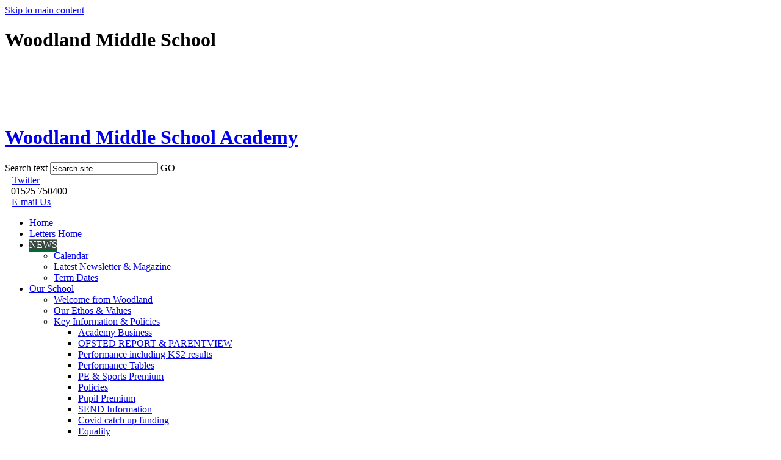

--- FILE ---
content_type: text/html
request_url: https://www.woodlandacademy.co.uk/COVID19-LATEST-NEWS-FROM-WOODLAND/
body_size: 10758
content:
<!-- from CSV -->
<!DOCTYPE html>
<html lang="en">
<head>
	<!--pageID 29988-->
	
	<meta charset="UTF-8">
	<title>Woodland Middle School - Covid-19</title>
	
        <meta name="description" content="Welcome to the website of Woodland Middle School" />
        <meta name="keywords" content="Woodland Middle School, Secondary School" />
        <meta name="author" content="Woodland Middle School website"/>
        
                <meta name="robots" content="INDEX, FOLLOW"/>
        
	<meta name="rating" content="General"/>
	<meta name="revisit-after" content="2 days"/>
		
            
<link rel="shortcut icon" href="/favicon.ico" />
	<link rel="icon" href="/favicon.ico" />
	
	<link href="/admin/public/c_boxes_buttons.css" rel="stylesheet" type="text/css" />  
 <link href="/admin/public/c_boxes_buttons.css" rel="stylesheet" type="text/css" />  
 <link href="/inc/c.css" rel="stylesheet" type="text/css" media="screen" />

	<!-- Import IE8 and IE7 Stylesheets -->

	<!--[if lt IE 9]>
	  <script src="http://html5shiv.googlecode.com/svn/trunk/html5.js"></script>
	  <link href="/inc/c_IE8.css" rel="stylesheet" type="text/css" media="screen" />
	<![endif]-->
	<!--[if lt IE 8]>
	  <link href="/inc/c_IE7.css" rel="stylesheet" type="text/css" media="screen" />
	<![endif]-->

	<!-- MOBILE / RESPONSIVE -->
	

	<!-- Current position in navigation -->

	<style type="text/css">
		.nav li a#nav1306  					{background: #37483f; color: #fff; text-decoration: none;
		box-shadow: inset 0 1px 0 0 #2eb570, 0 3px 0 0 #006c35; border-left: 0; border-right: 0;}
		#SideHeadingPages li a#subID29988		{text-decoration:underline;}
		#SideHeadingPages li a#childID29988	{text-decoration:underline;}
		ul.SideList	li.sidelist_li				{display:none;}
		ul.SideList	li.PPID29988			{display:block; }
html {overflow-y:initial}

#google_translate_element {    top: 169px;}
	</style>

	<!-- Import jQuery -->

	<script type="text/javascript" src="https://ajax.googleapis.com/ajax/libs/jquery/1.8.3/jquery.min.js"></script>

	<!-- If using using Google Webfonts, link to the external CSS file here -->

	<link href='https://fonts.googleapis.com/css?family=Open+Sans:400italic,600italic,700italic,400,600,700' rel='stylesheet' type='text/css'>


    <!-- BEGIN MYNEWTERM API META: PLACE THIS IN THE HEAD TAG FOR RESPONSIVE VIEW OF THE VACANCIES!!! -->
        <meta name="viewport" content="width=device-width, initial-scale=1">
    <!-- END MYNEWTERM API META -->

</head>

<body class="body_29988">



<!-- Wrapper -->

<a href="#mainholder" class="skip-link">Skip to main content</a>

<div id="wrapper">

    <!-- Header -->
    
    <header>
        <div class="wrapper">

            <h1 class="hidden" title="Go to home page">Woodland Middle School</h1>

            <!-- Logobar -->
            <div id="logobar">
                <!-- Logo -->
                <a href="/index.asp">
                    <img src="/i/design/Woodland-Middle-School.png" width="84" height="76" id="logo" alt="Woodland Middle School">
                </a>
                <!-- Title -->
                <h1><a href="/index.asp"><span>Woodland</span>
                    Middle School Academy</a></h1>
            </div>

            <!-- Search Form -->

            <form name="FormSearch" method="post" action="/inc/Search/" id="FS">
                <label for="search-field" class="hidden">Search text</label>
                <input name="S" type="text" id="search-field" onfocus="resetsearch()" value="Search site&hellip;" />
                <label for="search-submit" class="hidden">GO</label>
                <INPUT TYPE="image" id="search-submit" src="/i/design/search-icon.png" ALT="Search" WIDTH="11"  HEIGHT="11">
            </form>

            <!-- Twitter -->

            <a href="https://twitter.com/woodlandacademy" target="_blank" id="twitter">
                <img src="/i/design/twitter.png" alt="Twitter">Twitter
            </a>

            <!-- Telephone no -->

            <div id="telephone-no">
                <img src="/i/design/phone.png" alt="Telephone">01525 750400
            </div>

            <!-- Email -->

            <a href="mailto:office@woodlandacademy.co.uk?subject=Enquiry%20from%20website" id="email">
                <img src="/i/design/email.png" alt="Email">E-mail Us
            </a>

        </div>
    </header>

    <!-- Navigation -->
            
    <nav id="navholder">
        <div class="wrapper">
            <ul id="dmenu" class="nav">
<li><a href="/" id="nav1300">Home</a>
</li><li><a href="/News/Parents-Letters" id="nav1801">Letters Home</a>
</li><li><a href="/Newsletters" id="nav1306">NEWS</a>
<ul><li><a href="/Calendar">Calendar</a>
</li><li><a href="/Newsletters">Latest Newsletter &amp; Magazine</a>
</li><li><a href="/School-Term-Dates">Term Dates</a>
</li></ul></li><li><a href="/Headteacher-s-Welcome" id="nav1301">Our School</a>
<ul><li><a href="/Headteacher-s-Welcome">Welcome from Woodland</a>
</li><li><a href="/Our-Values">Our Ethos & Values</a>
</li><li><a href="https://www.woodlandacademy.co.uk/">Key Information & Policies</a>
<ul><li><a href="https://www.woodlandacademy.co.uk/Legal-Documentation-09062016151700/">Academy Business</a></li>
<li><a href="/Ofsted-Report">OFSTED REPORT & PARENTVIEW</a></li>
<li><a href="/Performance">Performance including KS2 results</a></li>
<li><a href="http://www.education.gov.uk/cgi-bin/schools/performance/school.pl?urn=136560" target="_blank">Performance Tables</a></li>
<li><a href="/Primary-Sports-Premium">PE &amp; Sports Premium</a></li>
<li><a href="/Policies">Policies</a></li>
<li><a href="/Pupil-Premium">Pupil Premium</a></li>
<li><a href="/SEN">SEND Information</a></li>
<li><a href="/Year-7-Catch-Up-Funding">Covid catch up funding</a></li>
<li><a href="/Equality-13102020152235">Equality</a></li>
<li><a href="https://schools-financial-benchmarking.service.gov.uk/School?urn=136560">Schools Financial Benchmarking</a></li>
</ul></li><li><a href="/Governors/About-Governance/">Governors</a>
<ul><li><a href="/Legal-Documentation-09062016151700">Legal Documentation</a></li>
<li><a href="/Meet-the-Governors">Meet the Governors</a></li>
<li><a href="/Governors-Login">Governors Secure</a></li>
<li><a href="/Governors-Meetings">Governors Meetings</a></li>
<li><a href="/Finance-Meetings">Finance Meetings</a></li>
</ul></li><li><a href="/Houses">Houses</a>
</li><li><a href="/Staff">Staff</a>
</li><li><a href="/Location-and-Facilites">Location, Facilites & Lettings</a>
</li><li><a href="/School-Day">School Day</a>
</li><li><a href="/Wellbeing">Safeguarding and Wellbeing</a>
</li><li><a href="/Young-Carers">Young Carers</a>
</li></ul></li><li><a href="/Curriculum-Information" id="nav1628">Curriculum</a>
<ul><li><a href="/Curriculum-Information">Curriculum Information</a>
</li><li><a href="/Careers-Guidance-and-Provider-Access-Statement">Careers Guidance and Provider Access Statement</a>
</li><li><a href="/British-Values">British Values</a>
</li><li><a href="/Grammatical-Terms">Grammatical Terms</a>
</li><li><a href="/Year-5-Curriculum">Year 5 Curriculum</a>
<ul><li><a href="/Year-5-KPI-Booklet">Year 5 KPI Booklet</a></li>
<li><a href="/Year-5-Curriculum-at-a-glance">Year 5 Curriculum at a glance</a></li>
</ul></li><li><a href="/Year-6-Curriculum">Year 6 Curriculum</a>
<ul><li><a href="/Year-6-KPI-Booklet">Year 6 KPI Booklet</a></li>
<li><a href="/Year-6-Curriculum-at-a-glance">Year 6 Curriculum at a glance</a></li>
</ul></li><li><a href="/Year-7-Curriculum">Year 7 Curriculum</a>
<ul><li><a href="/Year-7-KPI-Booklet">Year 7 KPI Booklet</a></li>
<li><a href="/Year-7-Curriculum-at-a-glance">Year 7 Curriculum at a glance</a></li>
</ul></li><li><a href="/Year-8-Curriculum">Year 8 Curriculum</a>
<ul><li><a href="/Year-8-KPI-Booklet">Year 8 KPI Booklet</a></li>
<li><a href="/Year-8-Curriculum-at-a-glance">Year 8 Curriculum at a glance</a></li>
</ul></li><li><a href="https://www.woodlandacademy.co.uk/">Subjects</a>
<ul><li><a href="/English-Curriculum">English Curriculum</a></li>
<li><a href="/Maths-Curriculum">Maths Curriculum</a></li>
<li><a href="/Art-Curriculum">Art Curriculum</a></li>
<li><a href="/Computing-Curriculum">Computing Curriculum</a></li>
<li><a href="/DT-Curriculum">DT Curriculum</a></li>
<li><a href="/Geography-Curriculum">Geography Curriculum</a></li>
<li><a href="/History-Curriculum">History Curriculum</a></li>
<li><a href="/MFL-Curriculum">French Curriculum</a></li>
<li><a href="/Music-Curriculum">Music Curriculum</a></li>
<li><a href="/PE-Curriculum">PE Curriculum</a></li>
<li><a href="/PSHCE-Curriculum">PSHCE Curriculum</a></li>
<li><a href="/Religion-and-Worldviews-Curriculum">Religion and Worldviews Curriculum</a></li>
<li><a href="/Science-Curriculum">Science Curriculum</a></li>
<li><a href="/World-Matters">World Matters</a></li>
</ul></li><li><a href="/Reporting-to-Parents-Survey">Reporting to Parents Survey</a>
</li></ul></li><li><a href="/Admissions" id="nav1649">JOIN US</a>
<ul><li><a href="/Admissions">Admissions</a>
<ul><li><a href="/Music-Tuition">Music Tuition</a></li>
</ul></li><li><a href="/Prospectus">Prospectus</a>
</li><li><a href="/Vacancies-25092020114708">Vacancies</a>
</li></ul></li><li><a href="/School-Term-Dates" id="nav1303">Parents</a>
<ul><li><a href="/Parents/Arbor">Arbor</a>
</li><li><a href="/English-and-Maths-in-Year-5">English and Maths in Year 5/6</a>
</li><li><a href="/Gifted-and-Talented">Gifted and Talented</a>
</li><li><a href="/Home-Learning-Resources">Homework & Home learning resources</a>
</li><li><a href="/Leave-of-absence-in-term-time">Leave of absence in term time</a>
</li><li><a href="/School-Counselling-Service">Learning mentoring</a>
</li><li><a href="/Parents/Links-Logins-and-Guides">Links, Logins and Guides</a>
<ul><li><a href="/Accelerated-Reader">Accelerated Reader</a></li>
<li><a href="/ACCESSIT-School-Library-System">Accessit - School Library</a></li>
<li><a href="/How-to-use-Google-Education">Google Classroom (homework and more)</a></li>
<li><a href="/Parents/Tucasi-SCO-paying-for-trips-and-uniform">Scopay - paying for trips, uniform & school dinners</a></li>
</ul></li><li><a href="/Parents-Evenings">Parents Evenings</a>
</li><li><a href="/School-Meals">School Meals</a>
</li><li><a href="/Uniform">UNIFORM</a>
</li><li><a href="/Parents/Consent-forms">Consent forms</a>
</li><li><a href="/Parents/Taxi-Procedure">Taxi Collection Procedure</a>
</li></ul></li><li><a href="/Club-Information" id="nav1304">Students</a>
<ul><li><a href="/Club-Information">Club Information</a>
</li><li><a href="/DT-Cooking-Student-Work">DT & Cooking Student Work</a>
</li><li><a href="https://www.woodlandacademy.co.uk/Home-Learning-Resources/">Homework & Home learning resources</a>
</li><li><a href="/Recipes">Food Recipes</a>
</li><li><a href="https://connect.woodlandacademy.co.uk">Pupil Links</a>
</li><li><a href="/Students-Art-Work">Students Art Work</a>
</li><li><a href="/Woodland-Writers">Woodland Writers</a>
</li></ul></li><li><a href="/Wellbeing" id="nav1717">Safeguarding</a>
</li><li><a href="/SEN" id="nav1749">SEND</a>
</li><li><a href="/Contact-Us" id="nav1307">Contact Us</a>
<ul><li><a href="https://www.woodlandacademy.co.uk/Contact-Us/">Contact Us</a>
</li><li><a href="/Frequently-Asked-Question">FAQ</a>
</li><li><a href="/Requests-for-paper-copies">Requests for paper copies</a>
</li><li><a href="/Google-FAQ">Google FAQ</a>
</li></ul></li></ul>
        </div>
    </nav>

    <!-- Slider -->

    <div id="slider">
        <div class="wrapper">
            <p>A <strong>values</strong> based school</p>
        </div>
    </div>

    

	<!-- Main Holder -->

	<div id="mainholder">

	<div class="ColumnRight">

<nav id="SideHeadingPages" class="SideHeading"><h2>Related Pages</h2>
<ul class="SideList"><li><a href="/Calendar" id="subID2606">Calendar</a></li>
<li><a href="/Newsletters" id="subID2599">Latest Newsletter &amp; Magazine</a></li>
<li><a href="/School-Term-Dates" id="subID2628">Term Dates</a></li>

</ul></nav>
<h2>&nbsp;</h2>

</div>
<div class="Content2Column">

<h1 style="text-align: center;"><span style="text-decoration: underline; font-size: 18pt; color: #339966;"><strong>COVID-19 LATEST NEWS FROM WOODLAND</strong></span></h1>
<h2>Return to School from 8th March 2021</h2>
<table style="width: 99.8165%; border: 2 solid #000000;" border="2">
<tbody>
<tr>
<td style="width: 20.8478%;"><strong>Monday 8th March</strong></td>
<td style="width: 78.5639%;">&nbsp;</td>
</tr>
<tr>
<td style="width: 20.8478%;">Year 5&amp;6&nbsp;</td>
<td style="width: 78.5639%;">All pupils in Years 5 &amp; 6 will be welcomed back to school (same gate/time as in Term 1)</td>
</tr>
<tr>
<td style="width: 20.8478%;">Year 7</td>
<td style="width: 78.5639%;">
<p>Covid-19 (LFD) testing all year 7 pupils*</p>
</td>
</tr>
<tr>
<td style="width: 20.8478%;"><strong>Tuesday 9th March</strong></td>
<td style="width: 78.5639%;">&nbsp;</td>
</tr>
<tr>
<td style="width: 20.8478%;">&nbsp;Year 7</td>
<td style="width: 78.5639%;">All pupils in Year 7 with a negative test result** will be welcomed back to school (same gate/time as in Term 1)&nbsp;</td>
</tr>
<tr>
<td style="width: 20.8478%;">Year 8</td>
<td style="width: 78.5639%;">
<p>Covid-19 (LFD) testing all year 8 pupils</p>
</td>
</tr>
<tr>
<td style="width: 20.8478%;"><strong>Wednesday 10th March </strong></td>
<td style="width: 78.5639%;">&nbsp;</td>
</tr>
<tr>
<td style="width: 20.8478%;"><strong>&nbsp;</strong>Year 8</td>
<td style="width: 78.5639%;">All pupils in Year 8 with a negative test result** will be welcomed back to school (same gate/time as in Term 1)&nbsp;</td>
</tr>
</tbody>
</table>
<p>*For whom we have consent</p>
<p>**Pupils who are not tested will be permitted to start with the rest of their cohort and pupils who are positive will need to start a 10 day self-isolation from the day after the test.</p>
<h2><span style="text-decoration: underline; font-size: 18pt; color: #339966;"></span><span style="text-decoration: underline; font-size: 18pt; color: #339966;"></span><strong>Covid-19 test lab tour</strong></h2>
<p><strong>We understand that some of our pupils might be nervous about having a Covid-19 test. To help with this two of our Year 8 pupils Sophie and Morwyn take you for a tour of the schools test lab, to show you all how safe and well organised it is. </strong></p>
<p><strong><iframe src="https://www.youtube.com/embed/lMEgbyJ0yoc?wmode=opaque&amp;theme=dark" width="560" height="315" frameborder="0" allowfullscreen="allowfullscreen"></iframe></strong></p>
<h2><strong>Arrival times and entry point for each form class - Sept 2020</strong></h2>
<p><span><strong><img style="display: block; margin-left: auto; margin-right: auto;" src="/i/image_32968259661598469338575.png" alt="" width="614" height="344" /></strong></span></p>
<p style="text-align: center;"><span style="font-size: 12pt;"><strong><a class="blue-mid-button" href="https://app.weduc.co.uk/get/external/f/id/281866342116f554b4babbc0be0b7b5aa2ac04467b35c7e89988aa4682cc1f4e.pdf">Coronavirus information for Parents/Carers in Central Bedfordshire</a></strong></span></p>
<p style="text-align: center;"><span style="font-size: 12pt;"><strong><a class="orange-red-button" href="https://www.gov.uk/government/topical-events/coronavirus-covid-19-uk-government-response" rel="noopener noreferrer" target="_blank">Coronavirus (COVID-19): what you need to do</a></strong>&nbsp;</span></p>
<h2 style="text-align: center;"><span style="font-size: 12pt;"><strong><span style="text-decoration: underline;"><span style="color: #339966;"><a class="purple-dark-button" href="/News/Update-with-reminders-for-September/" rel="noopener noreferrer" target="_blank">Update with reminders for September</a></span></span></strong></span></h2>
<h3 style="text-align: center;"><span style="font-size: 18pt;"><strong>&nbsp;HOME LEARNING RESOURCES</strong></span></h3>
<p style="text-align: center;"><span style="color: #000000;">We have collated a list of useful websites to visit while at home.&nbsp;These range from virtual museum tours to fitness and mindfulness videos please click the link below for that page. We will continue to update the page as more resources are found. Please also see below a link for Classcharts and Google Classroom where homework is set for pupils. If you need your Classcharts or Google logins please email us <a href="mailto:itsupport@woodlandacademy.co.uk">itsupport@woodlandacademy.co.uk</a>&nbsp;</span></p>
<p style="text-align: center;"><span style="color: #000000;">If you require some guidance with using Google Classroom please click <a href="/How-to-use-Google-Education/">here</a>.</span></p>
<p style="text-align: center;"><span style="color: #000000;"><strong><a class="purple-mid-button" href="/Home-Learning-Resources/" rel="noopener noreferrer" target="_blank">HOME LEARNING RESOURCES</a></strong>&nbsp;<strong><a class="pink-bubble-gum-button" href="http://classcharts.com" rel="noopener noreferrer" target="_blank">CLASSCHARTS</a></strong></span>&nbsp;<strong><a class="orange-button" href="https://classroom.google.com" rel="noopener noreferrer" target="_blank">GOOGLE CLASSROOM</a></strong></p>
<p>&nbsp;</p>
<p style="text-align: center;"><strong>&nbsp;&nbsp;</strong></p>

</div>


	</div>

</div>

<!-- Footer -->

<footer>
	<div class="wrapper">
		<!-- Footer right -->
		<div id="footer-right">
			<!-- Awards -->
			<div id="awards">
				<img src="/i/design/eco-schools.png" alt="Eco-Schools">
				<img src="/i/design/values-based-education.png" alt="Values-based Education IVET Quality Mark">
				<!--<img src="/i/design/sportsmark.png" alt="Sportsmark 2008">-->
				<img src="/i/design/primary-science.png" alt="Primary Science Quality Mark">
				<!--<img src="/i/design/secondary-geography.png" alt="Secondary Geography Quality Mark"> -->
				<!--<img src="/i/design/SQGM-Gold.png" alt="SGQM - Center of Excellence"> -->
				<img src="/i/design/square-logo.png" alt="">
				<img src="/i/design/plastic-free-school.jpg" alt="">
				<img src="/i/design/music-mark.png" alt="">
	<img src="/i/design/cyberessentials.png" alt="">
<img src="/i/design/CDI_Member-logo-2015.jpg" alt="">

			</div>


<!-- Google Translate -->
<script>function googleTranslateElementInit() { new google.translate.TranslateElement({ pageLanguage: 'en', layout: google.translate.TranslateElement.InlineLayout.SIMPLE }, 'google_translate_element');}</script>
<script src="https://translate.google.com/translate_a/element.js?cb=googleTranslateElementInit"></script>

			<!-- Google Translate -->
			<div id="select-language">
				<img src="/i/design/select-language.png" alt="Down arrow">
				Select Language
			</div>
			<div id="google_translate_element"></div>
			<!-- GSO Credit -->
			<p id="credit">School Website Design by <a href="http://www.greenhouseschoolwebsites.co.uk" target="_blank" rel="nofollow">Greenhouse School Websites</a></p>
		</div>
		<!-- Address -->
		<p id="address">
			Woodland Middle School Academy<br>
			Malham Close, Flitwick<br>
			Beds, MK45 1NP
		</p>
		<p id="copyright">
			Copyright&nbsp;&copy;&nbsp;2026&nbsp;&bull;&nbsp;<a href="/legal/index.asp">Legal Information</a>
		</p>
		<!-- Contact Details -->
		<p id="contact-details">
			<strong>T:</strong> 01525 750400<br>
			<strong>F:</strong> 01525 750401<br>
			<strong>E:</strong> <a href="mailto:office@woodlandacademy.co.uk?subject=Enquiry%20from%20website">office@woodlandacademy.co.uk</a>
		</p>
	</div>
</footer>

<script type="text/javascript" src="/inc/js/scripts.min.js"></script>

<script type="text/javascript">
    
      $(document).ready(function () {
        var configProfile = {
		  "profile": {"screenName": 'WoodlandAcademy'},
		  "domId": 'twitterholder',
		  "maxTweets": 5,
		  "enableLinks": true,
		  "showUser": true,
		  "showTime": true,
		  "showImages": true,
		  "lang": 'en'
		};
		twitterFetcher.fetch(configProfile);
      });

  // Browser Detection
  browserBlast({
	devMode: false,
	supportedIE: '8',
	message: "Hey! Your browser is unsupported. Please upgrade for the best experience."
  });

  // Mobile Navigation
  $(document).ready(function () {
    $('nav#navholder .wrapper').meanmenu({
      meanMenuContainer: 'nav#navholder', // Choose where meanmenu will be placed within the HTML
      meanScreenWidth: "480", // set the screen width you want meanmenu to kick in at
      meanRevealPosition: "center", // left right or center positions
      meanRevealPositionDistance: "", // Tweak the position of the menu from the left / right
      meanShowChildren: true, // true to show children in the menu, false to hide them
      meanExpandableChildren: true, // true to allow expand/collapse children
      meanRemoveAttrs: true, // true to remove classes and IDs, false to keep them
      meanDisplay: "block", // override display method for table cell based layouts e.g. table-cell
      removeElements: "" // set to hide page elements
    });
  });

  // Backstretch
  $('#slider').backstretch([
	    "/i/photos/Gallery/Home/a.jpg" , 
"/i/photos/Gallery/Home/b.jpg" , 
"/i/photos/Gallery/Home/c.jpg" , 
"/i/photos/Gallery/Home/d.jpg" , 
"/i/photos/Gallery/Home/e.jpg" , 
"/i/photos/Gallery/Home/f.jpg" , 

	], {duration: 6000, fade: 750}
  );

  // Reset site search form on focus
  function resetsearch () { $("#search-field").val(""); }

  $(document).ready(function() {
	
	// Check to see if there's anything in sidebar
	var cl = $('.ColumnLeft nav').length;
	var cr = $('.ColumnRight nav').length;

	// If sidebars are empty, change Content2Column to Content1Column
	
	if (cl == 0 && cr == 0) {
	  // $('.Content2Column').attr('class','Content1Column');
	  // $('.ColumnLeft, .ColumnRight').hide();
	}
	
		
	// Add parent class to 2nd level links with children
	$("#dmenu li li a").each(function() {
	  if ($(this).next().length > 0) { 
	  	$(this).addClass("parent"); 
	  };
	});

	// Add doubleTapToGo to navigation links
	$("#dmenu li:has(ul)").doubleTapToGo(); /* touch device menus */

  });

  

  //RESPONSIVE CODE
  function checkWidth() {
	var windowSize = $(window).width();
	if (windowSize < 481) {
	  // If mobile: Insert sidebar after Content2Column
	  
	  $(".ColumnLeft").insertAfter(".Content2Column");
	  $(".ColumnRight").insertAfter(".Content2Column");
	  
	}
	else {
	  // Otherwise reposition sidebar before Content2Column
	  
	  $(".ColumnLeft").insertBefore(".Content2Column");
	  $(".ColumnRight").insertBefore(".Content2Column");
	  
	}
  }
  checkWidth();  
  $(window).bind('resize orientationchange', function() {
    checkWidth();
  });

</script>

<script type="text/javascript" src="/inc/js/twitter.js"></script>




<!-- reload on orientation or size change -->
<script type="text/javascript">
    window.onorientationchange = function() { 
        var orientation = window.orientation; 
            switch(orientation) { 
                case 0:
                case 90:
                // case -90: window.location.reload(); 
                break; } 
    };
</script><!--end orientation code-->

 <!-- BEGIN MYNEWTERM API SCRIPT: PLACE BEFORE CLOSING BODY TAG. PLEASE DO NOT ALTER THIS CODE!!! -->
                         
     
     
     
     <script>
          var mntApiScript = document.createElement("script");
          mntApiScript.type = "text/javascript";
          mntApiScript.src = "https://api.mynewterm.com/assets/v1/dist/js/school_vacancies.js?v=" + (new Date().getTime());
          document.body.appendChild(mntApiScript);

          window.onload = function () {
            mntSchoolVacancies('6C5DD2AE-7F3B-4F4E-A1A4-3C2C6A115EA3', 1);
          };
     </script>
     <!-- END MYNEWTERM API SCRIPT -->











 <script type="text/javascript" charset="UTF-8" src="/admin/public/cookies.js"></script>

 <script type="text/javascript" charset="UTF-8" src="/admin/public/cookies.js"></script>


<!-- hide sidebars if empty -->
<script type="text/javascript">
	var cleft = $.trim($('.ColumnLeft').text()).length;
	var cright = $.trim($('.ColumnRight').text()).length;
	// If sidebars are empty, change Content2Column to Content1Column
	if (cleft < 4 && cright < 4) {
	  $('.Content2Column').attr('class','Content1Column');
	  $('.ColumnLeft, .ColumnRight').hide();	}
	if (cleft > 4 && cright < 4) {
	  $('.Content3Column').attr('class','Content2Column');
	  $('.ColumnRight').hide();	}
	if (cleft < 4 && cright > 4) {
	  $('.Content3Column').attr('class','Content2Column');
	  $('.ColumnLeft').hide();	}
</script>
<!--end sidebar hide -->



<script type="text/javascript">	
	//// add tableborder class on small displays
	if ($(window).width() < 960) {
		$('table').each(function() {
			if ($(this).prop('scrollWidth') > $(this).width() ) {
				$(this).wrap("<div class='js-scrollable'></div>");
				if (!$(this).attr('class') || !$(this).attr('class').length) $(this).addClass('tableborder')
				new ScrollHint('.js-scrollable');
				}						
			})
	}
	
	if ($(window).width() < 500) {
		var MobileImage = $('#mainholder img');
			MobileImage.each(function () {
				var that = $(this);
				if (that.width() > 200) {
					that.addClass('imagefullwidth');
				}
			})
	}
	
	$( window ).resize(function() {
			$('table').each(function() {
					if (!$(this).attr('class') || !$(this).attr('class').length) $(this).addClass('tableborder')
				})
	});
	//$('table').click(function () {
		//$(".scroll-hint-icon'").hide();
		//});

	// block search from submitting if empty		
	document.getElementById("FS").onsubmit = function () {
		if (!document.getElementById("search-field").value) {
			 document.getElementById("search-field").placeholder='Enter search text';
			return false;
		}
	else {
		document.getElementById("search-submit").disabled = true;
				return true;
		}
	}

// add alt tags to .backstretch images
document.addEventListener('DOMContentLoaded', function () {
function addAltTags() {
const altImages = document.querySelectorAll('.backstretch img');
altImages.forEach(function (img) {if (!img.hasAttribute('alt') || img.getAttribute('alt').trim() === '') {img.setAttribute('alt', 'A photo from Woodland Middle School');}});}
addAltTags();
const altObserver = new MutationObserver(addAltTags);
altObserver.observe(document.querySelector('.backstretch'), {childList: true,subtree: true});
});
</script> 


<!-- inline modal code -->
	<link rel="stylesheet" href="/admin/inc/FrontEndFiles/modal/gswMultiModal.css">
	<script src="/admin/inc/FrontEndFiles/modal/gswMultiModal.js"></script>
<!-- end modal code -->


<!-- Stats -->

<script>
  (function(i,s,o,g,r,a,m){i['GoogleAnalyticsObject']=r;i[r]=i[r]||function(){
  (i[r].q=i[r].q||[]).push(arguments)},i[r].l=1*new Date();a=s.createElement(o),
  m=s.getElementsByTagName(o)[0];a.async=1;a.src=g;m.parentNode.insertBefore(a,m)
  })(window,document,'script','https://www.google-analytics.com/analytics.js','ga');

  ga('create', 'UA-79838442-1', 'auto');
  ga('send', 'pageview');

</script>

<!-- Global site tag (gtag.js) - Google Analytics (GA1)-->
<script async src="https://www.googletagmanager.com/gtag/js?id=G-DKR850N1C7"></script>
<script>
  window.dataLayer = window.dataLayer || [];
  function gtag(){dataLayer.push(arguments);}
  gtag('js', new Date());

  gtag('config', 'G-DKR850N1C7');
</script>




</body>
</html>

